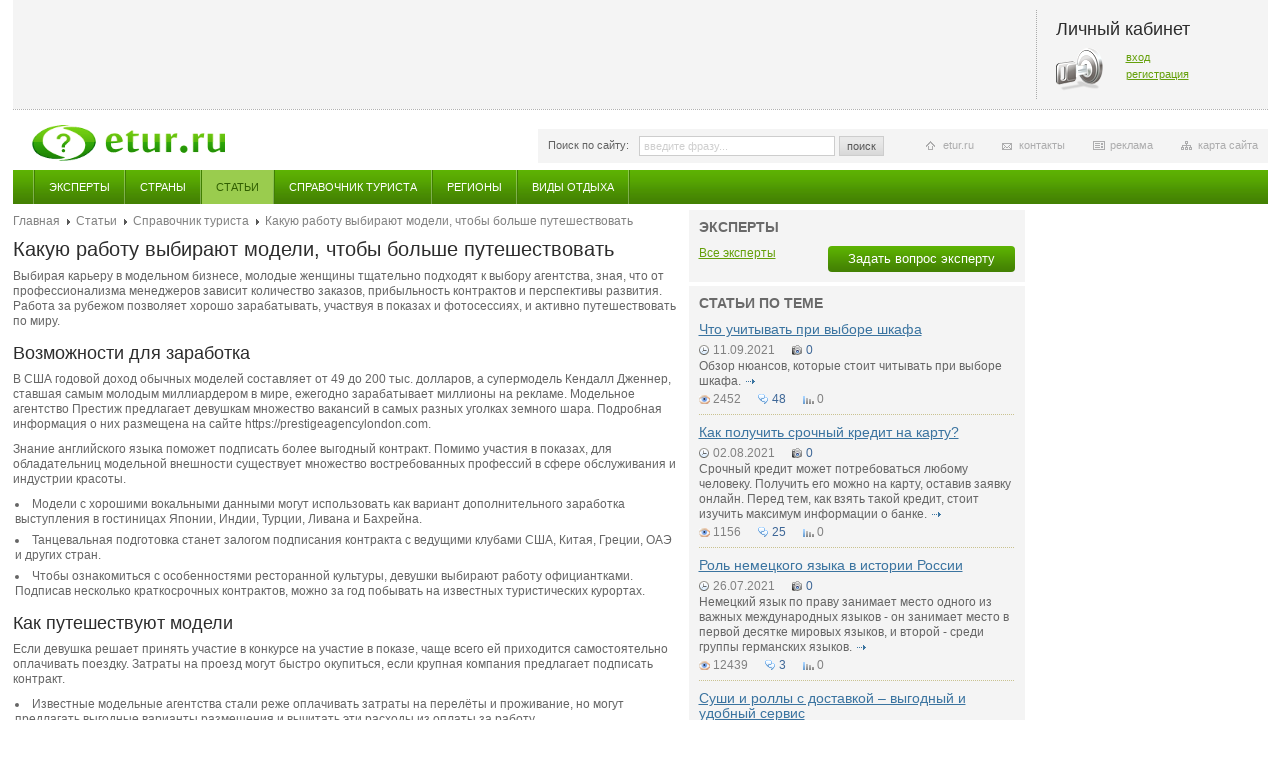

--- FILE ---
content_type: text/html; charset=windows-1251
request_url: http://etur.ru/articles/2055
body_size: 9837
content:
<!DOCTYPE HTML>
<html>
<head>
<meta http-equiv="Content-Type" content="text/html; charset=windows-1251" />
<meta name="РџСЂРѕРІРµСЂРєР° Gogetlinks 01.08.2013" content="РџСЂРѕРІРµСЂРєР° Gogetlinks 01.08.2013" />
<title>Etur.RU - Какую работу выбирают модели, чтобы больше путешествовать</title>
<meta name="description" content="
	Работа за рубежом позволяет хорошо зарабатывать, участвуя в показах и фотосессиях, и активно путешествовать по миру.">
<meta name="keywords" content="эксперты по странам мира, справочник туриста,  страны мира"><link href="/css/style.css" rel="stylesheet" type="text/css" />
<link href="/css/jquery.fancybox-1.3.4.css" rel="stylesheet" type="text/css" />
<script src="/javascripts/jquery-1.4.4.min.js" type="text/javascript"></script>
<script src="/javascripts/main.js" type="text/javascript"></script>
<script src="/javascripts/jquery.fancybox-1.3.4.js" type="text/javascript"></script>
<script src="/javascripts/jquery.timers.js" type="text/javascript"></script>
<script src="/javascripts/jquery.qtip-1.0.0-rc3.js" type="text/javascript"></script>
<script src="/javascripts/jquery.popupWindow.js" type="text/javascript"></script>
<!--[if lte IE 6]>
<link href="/css/style_ie6.css" rel="stylesheet" type="text/css" />
<script src="/javascripts/ie_png.js" type="text/javascript"></script>
<script type="text/javascript">
  DD_belatedPNG.fix('.png');
  // set this class for elements with png background
</script>
<script type="text/javascript">
$(document).ready(function(){
    $(window).load(function () {
    	maxMinWidth();
        accordionWidth();
    });

	$(window).resize(function () {
    	maxMinWidth();
        accordionWidth();
    });
});
</script>
<![endif]-->
<!--[if lte IE 8]>
<link href="/css/style_ie.css" rel="stylesheet" type="text/css" />
<![endif]-->
<script type="text/javascript">
$(document).ready(function () {
	$('.gallery a').fancybox({
		'centerOnScroll' : true,
		'titlePosition' : 'inside'
	});

	// если пользователь не залогинен
	$('.noRegUser').fancybox({
		'centerOnScroll' : true,
		'titleShow' : false
	});

    $('.galleryClick').click(function(){
        $('.gallery a:first img').click();
    });

	searchHint();
	hover();
	firstClass();
	lastClass();
	fileInput();
	tabs();
	horizontalCommerc();
	allList();
	zoomPic();
	odd();
	moredTheme();

    // tooltip
	$('.locked[title]').qtip({
		position: {
			corner: {
			target: 'topRight',
			tooltip: 'bottomRight'
			}
		}
	});


	// hover switch accordion
	//hoverSwitchAccordion();

	// auto switch accordion
	autoSwitchAccordion();
});
</script>
</head>


<body class="second">

<div id="wrap" class="wrap">

	<div class="topBlock">
        
        <div class="cabinet">
	<h2>Личный кабинет</h2>
    <div class="key">
    	<p><a href="/cabinet/login/">вход</a></p>
        <p><a href="/cabinet/registration/">регистрация</a></p>
    </div>
</div>
    </div>

    <a class="logo" href="/" title="главная страница"><img src="/images/logo.png" alt="" /></a>

    <div class="infoPanel">

    	<form id="searchTop" class="searchTop" action="/search" method="post" >
        	<label>Поиск по сайту:</label>
            <input class="text blur" name="q" type="text" value="" />
            <a class="button" href="javascript:document.getElementById('searchTop').submit();">поиск</a>
        </form>

        <ul>
            <li class="siteMap"><a href="#">карта сайта</a></li>
            <li class="commerc"><a href="http://www.etur.ru/adv/">реклама</a></li>
            <li class="contact"><a href="http://www.etur.ru/contacts/">контакты</a></li>
            <li class="home"><a href="http://www.etur.ru">etur.ru</a></li>
        </ul>    </div>

<div class="mainMenu">
    <ul>
            <li >
            <a href="/expert">Эксперты</a>
        </li>
            <li >
            <a href="/country">Страны</a>
        </li>
            <li class="select">
            <a href="/articles">Статьи</a>
        </li>
            <li >
            <a href="/holiday_93_articles">Справочник туриста</a>
        </li>
            <li >
            <a href="/regiony">Регионы</a>
        </li>
            <li >
            <a href="/vidy_otdyha">Виды отдыха</a>
        </li>
        </ul>
</div>


<!-- accordion -->
<!-- /accordion -->

    <div class="colBox">
    	<!-- left column -->
        <div class="leftCol">
            <!-- experts -->
                        <!-- /experts -->

            <!-- experts -->
                        <!-- /experts -->

            <!-- answers -->
                        <!-- /answers -->

             <div class="breadcrumbs">
            <a href="/">Главная</a>
                <a href="/articles/">Статьи</a>
                <a href="/articles/holiday/93">Справочник туриста</a>
                <span>Какую работу выбирают модели, чтобы больше путешествовать</span>
    </div><!-- если пользователь не залогинен -->
<div style="display:none;">
    <div id="noRegContent" class="alert">
        <h3>Внимание!</h3>
        <p>Голосовать могут только зарегистрированные пользователи.</p>
        <a class="button margRight" href="/cabinet/login">войти</a><a href="/cabinet/registration">зарегистрироваться</a>
    </div>
</div>

<div class="countryBox rightIndent">
    <h1>Какую работу выбирают модели, чтобы больше путешествовать</h1>
     
    <div>
    <p>
	Выбирая карьеру в модельном бизнесе, молодые женщины тщательно подходят к выбору агентства, зная, что от профессионализма менеджеров зависит количество заказов, прибыльность контрактов и перспективы развития. Работа за рубежом позволяет хорошо зарабатывать, участвуя в показах и фотосессиях, и активно путешествовать по миру.</p>
<h2>
	Возможности для заработка</h2>
<p>
	В США годовой доход обычных моделей составляет от 49 до 200 тыс. долларов, а супермодель Кендалл Дженнер, ставшая самым молодым миллиардером в мире, ежегодно зарабатывает миллионы на рекламе. Модельное агентство Престиж предлагает девушкам множество вакансий в самых разных уголках земного шара. Подробная информация о них размещена на сайте https://prestigeagencylondon.com.</p>
<p>
	Знание английского языка поможет подписать более выгодный контракт. Помимо участия в показах, для обладательниц модельной внешности существует множество востребованных профессий в сфере обслуживания и индустрии красоты.</p>
<ul>
	<li>
		Модели с хорошими вокальными данными могут использовать как вариант дополнительного заработка выступления в гостиницах Японии, Индии, Турции, Ливана и Бахрейна.</li>
	<li>
		Танцевальная подготовка станет залогом подписания контракта с ведущими клубами США, Китая, Греции, ОАЭ и других стран.</li>
	<li>
		Чтобы ознакомиться с особенностями ресторанной культуры, девушки выбирают работу официантками. Подписав несколько краткосрочных контрактов, можно за год побывать на известных туристических курортах.</li>
</ul>
<h2>
	Как путешествуют модели</h2>
<p>
	Если девушка решает принять участие в конкурсе на участие в показе, чаще всего ей приходится самостоятельно оплачивать поездку. Затраты на проезд могут быстро окупиться, если крупная компания предлагает подписать контракт.</p>
<ul>
	<li>
		Известные модельные агентства стали реже оплачивать затраты на перелёты и проживание, но могут предлагать выгодные варианты размещения и вычитать эти расходы из оплаты за работу.</li>
	<li>
		Начинающие модели предпочитают работать в Токио, Сингапуре и Гонконге. На азиатских рынках стоимость билетов может оплачиваться работодателем, если девушка работает по официальному контракту с агентством.</li>
	<li>
		Участие в фотосессиях выгодно тем, что представители брендов оплачивают расходы, а благодаря краткосрочному контракту с известной фирмой модель может привлечь внимание скаутинговых агентств.</li>
</ul>
<p>
	Путешествуя по миру, профессиональная модель знакомится с фотографами, представителями глянцевых изданий и дизайнерами. Благодаря успешному нетворкингу можно сделать новый шаг для развития карьеры и увеличить заработок.</p>    </div>
    <div class="artAuthor">
     <div>Автор: </div>
        </div>
</div>

<div class="addThis">

    <span class="title">Забрать себе:</span>
    <!-- /AddThis Button -->
    <div class="addthis_toolbox addthis_default_style ">
        <a class="addthis_button_twitter"></a>
        <a class="addthis_button_preferred_3"></a>
        <a class="addthis_button_livejournal"></a>
        <a class="addthis_button_preferred_1"></a>
        <a class="addthis_button_preferred_2"></a>
        <a class="addthis_button_compact"></a>
    </div>
    <script src="http://s7.addthis.com/js/250/addthis_widget.js#username=xa-4d189ce0443b2c75" type="text/javascript"></script>
    <!-- /AddThis Button -->
</div>

<div class="like">
    <span class="title">Мне нравится:</span>
    <!-- AddThis Button BEGIN -->
    <div class="addthis_toolbox addthis_default_style ">
    <a class="addthis_button_facebook_like" fb:like:layout="button_count"></a>
    <a class="addthis_button_tweet"></a>
    <a class="addthis_button_google_plusone" g:plusone:size="medium"></a>
    <a class="addthis_counter addthis_pill_style"></a>
    </div>
    <script type="text/javascript" src="http://s7.addthis.com/js/250/addthis_widget.js#pubid=xa-4ea804fc2fe070aa"></script>
    <!-- AddThis Button END -->
    <!--<div class="like_toolbox">
        <a class="social odnoklassniki" href="#" title="мне нравится"><span>12</span></a>
        <a class="social vkontakte" href="#" title="мне нравится"><span>12</span></a>
        <a class="social facebook" href="#" title="мне нравится"><span>12</span></a>
        <a class="social mailru" href="#" title="мне нравится"><span>12</span></a>
    </div>-->
</div>

<div class="rating" data-id="2055">
    <!-- если пользователь не залогинен -->
    <span class="text">оценить</span>
    <a class="voteUp noRegUser" data-type="article" data-val="plus" href="#noRegContent" title="понравилось">понравилось</a>
    <span class="votes green">0</span>
    <!-- /если пользователь не залогинен -->
</div>


<!-- comments -->
<a name="comments"></a>
<h2>Комментарии</h2>
<ul class="list comments">
</ul>

<script>
function pageUpdate() {
    $('.qLoginForm').html('')
}
$(document).ready(function(){
    $('.pop').popupWindow({ 
            centerBrowser:1 
    });
    
    $('.anCheck').css({'display':'none'});
    $('.errors').css({'color':'red'});
    
    $('#anCheck').change(function(){
        if ($('#loginType').attr('value') != 'anonymous') {
            $('#loginType').attr({'value':'anonymous'});
        }
        $('.anCheck').toggle();
        $('.authCheck').toggle();
        $('.askAuth').toggle();
    });
	$('.askAuth a').click(function () {
		var $name = $(this).attr('name');
		$(this).siblings('a').removeClass('select');
		$('.authBox').removeClass('select');
		$(this).addClass('select');
		$('.authBox.' + $name).addClass('select');
        $('#loginType').attr({'value':$name});
		return false;
	});
});
</script>
<div class="countryBox">
    <form id="askExpertMessage" class="askExpertMessage" action="/articles/2055" method="post">
    <div class="errors">
                 </div>
<div class="qLoginForm">
        <label>Анонимный вход:</label>
        <input name="anCheck" type="checkbox" id="anCheck"/><br> 
        <div class="authBox login select anCheck">
            <label>Имя:</label>
            <input class="text" name="fio" type="text" value="" /><br>
            <label>email:</label>
            <input class="text" name="email" type="text" value="" /><br>
            <div class="text" style="clear:both;padding-left:10px;"></div>
            <!--<div class="text" style="clear:both;padding-left:20px;">
                <img src="?a=captcha" title="Щелкните на картинце, чтобы загрузить другой код" onclick="document.getElementById('kcaptcha').src='?a=captcha&'+1000*Math.random();" id="kcaptcha" />
            </div>
            <label style="padding-left:10px;">код с картинки:</label>
            <input class="text" type="text" name="keystring" /><br>-->
        </div>
        
        <div class="askAuth">
            <span class="title">Авторизация:</span>
            <a class="login select" name="login" href="#">Логин и пароль</a>
            <a class="vk" name="vk" href="/cabinet/login?auth_type=vk">Вконтакте</a>
            <a class="facebook" name="facebook" href="/cabinet/login?auth_type=facebook">Facebook</a>
            <a class="twitter" name="twitter" href="/cabinet/login?auth_type=twitter">Twitter</a>
            <a class="yandex" name="yandex" href="/cabinet/login?auth_type=yandex">Yandex</a>
            <a class="mailru" name="mailru" href="/cabinet/login?auth_type=mailru">Mail.ru</a>
            <a class="google" name="google" href="/cabinet/login?auth_type=google">Google</a>
            <!--<a class="openid" name="openid" href="#">OpenID</a>
            <a class="lj" name="lj" href="#">LiveJourlan</a>-->            
        </div>
        
        <div class="authBox login select authCheck">
            <label>Логин (e-mail):</label>
            <input class="text" name="login" type="text"><br>
            <label>Пароль:</label>
            <input class="text" name="password" type="password"><br>
            <p><a href="#">Регистрация</a>&nbsp;&nbsp;<a href="#">Забыли пароль?</a></p>
        </div>
        
        <input id="loginType" type="hidden" name="loginType" value="login"/>
        
        <div class="authBox vk">
            <p>Войти под профилем Вконтакте</p>
            <a class="buttonGreen pop big" href="/cabinet/login?auth_type=vk">Войти</a>
        </div>
        
        <div class="authBox facebook">
            <p>Войти под профилем Facebook</p>
            <a class="buttonGreen pop big" href="/cabinet/login?auth_type=facebook">Войти</a>
        </div>
        
        <div class="authBox twitter">
            <p>Войти под профилем Twitter</p>
            <a class="buttonGreen pop big" href="/cabinet/login?auth_type=twitter">Войти</a>
        </div>
        
        <div class="authBox yandex">
            <p>Войти под профилем Yandex</p>
            <a class="buttonGreen pop big" href="/cabinet/login?auth_type=yandex">Войти</a>
        </div>
        
        <div class="authBox mailru">
            <p>Войти под профилем Mail.ru</p>
            <a class="buttonGreen pop big" href="/cabinet/login?auth_type=mailru">Войти</a>
        </div>
        
        <div class="authBox google">
            <p>Войти под профилем Google</p>
            <a class="buttonGreen pop big" href="/cabinet/login?auth_type=google">Войти</a>
        </div>
<!--   
        <div class="authBox openid">
            <p>OpenID это безопасный, быстрый и простой способ авторизации. Если вы пользуетесь одним из следующих сервисов: Mail.ru, Gmail, Рамблер, Яндекс, Livejournal и другими, то OpenID у вас уже есть. Достаточно указать свой логин (к примеру, name@mail.ru)</p>
            <label>OpenID:</label>
            <input class="text" name="" type="text">
        </div>
        
        <div class="authBox lj">
            <label>Логин:</label>
            <input class="text" name="" type="text">
        </div>
-->        
</div>
<br/>           <label>Текст комментария:</label>
        <textarea name="comment_text"></textarea>
        
        <input type="hidden" name="addComment" />
        <a class="buttonGreen big" href="javascript:document.getElementById('askExpertMessage').submit();">Оставить комментарий</a>
    </form>
</div>
<!-- /comments -->


        </div>
        <!-- /left column -->

        <div class="colCR">
                <div class="centerCol">

 
            <!--  -->
                            <!-- / -->

             <!-- list themes -->
                            <!-- /list themes -->

            <!-- q theme expert -->
                            <!-- /q theme expert -->

            <!-- theme expert -->
                <div class="block grey">
    <h2 class="titleBlock">Эксперты</h2>
    <ul class="list expert">
        </ul>
    <p class="all"><a class="buttonGreen right" href="/askform">Задать вопрос эксперту</a><a href="/expert/">Все эксперты</a></p>
</div>
<!--
<div class="commercial">
    <a href="#"><img src="/images/pic_center_commerc.jpg" alt="" /></a>
    <div class="text"><a href="#">реклама</a></div>
</div>
-->            <!-- /theme expert -->

            <!-- similar questions -->
                            <!-- /similar questions -->

            <!-- article -->
                <div class="block grey">    <h2 class="titleBlock">Статьи по теме</h2>    <ul class="list">            <li>                    <p class="title"><a href="/articles/2096">Что учитывать при выборе шкафа</a></p>            <p class="listPanel noClear">                <span class="date">11.09.2021</span>                                    <span class="photo"><a href="#" title="фото">0</a></span>                            </p>            <p class="annonce"><a href="/articles/2096">
	Обзор нюансов, которые стоит читывать при выборе шкафа.</a> <a class="more" href="#" title="подробнее">подробнее</a></p>            <p class="listPanel">                <span class="views">2452</span>                <span class="comment"><a href="/articles/2096#comments" title="коментарии">48</a></span>                <span class="rate">0</span>            </p>        </li>            <li>                    <p class="title"><a href="/articles/2090">Как получить срочный кредит на карту?</a></p>            <p class="listPanel noClear">                <span class="date">02.08.2021</span>                                    <span class="photo"><a href="#" title="фото">0</a></span>                            </p>            <p class="annonce"><a href="/articles/2090">
	Срочный кредит может потребоваться любому человеку. Получить его можно на карту, оставив заявку онлайн. Перед тем, как взять такой кредит, стоит изучить максимум информации о банке.</a> <a class="more" href="#" title="подробнее">подробнее</a></p>            <p class="listPanel">                <span class="views">1156</span>                <span class="comment"><a href="/articles/2090#comments" title="коментарии">25</a></span>                <span class="rate">0</span>            </p>        </li>            <li>                    <p class="title"><a href="/articles/2089">Роль немецкого языка в истории России</a></p>            <p class="listPanel noClear">                <span class="date">26.07.2021</span>                                    <span class="photo"><a href="#" title="фото">0</a></span>                            </p>            <p class="annonce"><a href="/articles/2089">
	Немецкий язык по праву занимает место одного из важных международных языков - он занимает место в первой десятке мировых языков, и второй - среди группы германских языков.</a> <a class="more" href="#" title="подробнее">подробнее</a></p>            <p class="listPanel">                <span class="views">12439</span>                <span class="comment"><a href="/articles/2089#comments" title="коментарии">3</a></span>                <span class="rate">0</span>            </p>        </li>            <li>                    <p class="title"><a href="/articles/2086">Суши и роллы с доставкой – выгодный и удобный сервис</a></p>            <p class="listPanel noClear">                <span class="date">04.06.2021</span>                                    <span class="photo"><a href="#" title="фото">0</a></span>                            </p>            <p class="annonce"><a href="/articles/2086">
	Суши и роллы представляют собой популярные во всем мире блюда, которые создала японская кухня.&nbsp;</a> <a class="more" href="#" title="подробнее">подробнее</a></p>            <p class="listPanel">                <span class="views">952</span>                <span class="comment"><a href="/articles/2086#comments" title="коментарии">2</a></span>                <span class="rate">0</span>            </p>        </li>        </ul>    <p class="all"><a href="/articles">Все статьи</a></p></div>        <!--<div class="commercial">    <a href="#"><img src="/images/pic_center_commerc.jpg" alt="" /></a>    <div class="text"><a href="#">реклама</a></div></div>        -->            <!-- / article -->

            <!-- list holidays -->
                            <!-- /list holidays -->

            <!-- list regions -->
                <!--<div class="commercial">    <a href="#"><img src="/images/pic_center_commerc.jpg" alt="" /></a>    <div class="text"><a href="#">реклама</a></div></div>-->            <!-- /list regions -->

            <!-- country -->
                <div class="block grey">
    <h2 class="titleBlock">                    Страны            </h2>
    <ul class="list">
        </ul>
    <p class="all"><a href="/country/">Все страны</a></p>
</div>

<!--
<div class="commercial">
    <a href="#"><img src="/images/pic_center_commerc.jpg" alt="" /></a>
    <div class="text"><a href="#">реклама</a></div>
</div>
-->
            <!-- /country -->

            
			            
         


        </div>
        
        <div class="rightCol">
        
                
            
                <!-- <div class="block facebook">
                	<iframe src="http://www.facebook.com/plugins/recommendations.php?site=etur.ru&amp;width=240&amp;height=400&amp;header=true&amp;colorscheme=light&amp;font&amp;border_color" scrolling="no" frameborder="0" style="border:none; overflow:hidden; width:240px; height:400px;" allowTransparency="true"></iframe>
                </div> -->


                
                 
                <!--
                <div class="block vote">
                	<h2 class="titleBlock">Голосование</h2>
                    <p><strong>Вы планируете на Новый год:</strong></p>
                    <form id="vote" action="" method="">
                    	<table>
                            <tr>
                                <td class="leftTd"><input class="check" name="vote" type="checkbox" value="" /></td>
                                <td><label class="check">Отпуск в экзотической тропической стране</label></td>
                            </tr>
                            <tr>
                                <td class="leftTd"><input class="check" name="vote" type="checkbox" value="" /></td>
                                <td><label class="check">Экскурсию в европейский город</label></td>
                            </tr>
                            <tr>
                                <td class="leftTd"><input class="check" name="vote" type="checkbox" value="" /></td>
                                <td><label class="check">Активный отдых на зимнем регионе</label></td>
                            </tr>
                            <tr>
                                <td class="leftTd"><input class="check" name="vote" type="checkbox" value="" /></td>
                                <td><label class="check">Каникулы дома</label></td>
                            </tr>
                            <tr>
                                <td class="leftTd"><input class="check" name="vote" type="checkbox" value="" /></td>
                                <td><label class="check">Другое</label></td>
                            </tr>
                        </table>
                        <a class="button" href="javascript:document.getElementById('vote').submit();">голосовать</a>
                        <a class="right" href="#">Архив голосований</a>
                    </form>
                </div>-->
            </div>

        </div>

    </div>

    </div>
    <div class="clearFooter"></div>
</div>

 <div id="footer" class="footer">
    <div id="infoLink">
        </div>

	<div class="grey">
    	<table>
            <tr>
                <td>
                	<h6>Читателю:</h6>
                    <ul>
                        <li><a href="http://www.etur.ru/cabinet">Личный кабинет</a></li>
                        <li><a href="#">Настройка уведомлений</a></li>
                        <li><a href="#">Написать статью</a></li>
                    </ul>
                </td>
                <td>
                	<h6>Эксперту:</h6>
                    <ul>
                        <li><a href="http://www.etur.ru/cabinet">Личный кабинет</a></li>
                        <li><a href="#">Написать статью</a></li>
                        <li><a href="#">Как стать экспертом</a></li>
                        <li><a href="#">Преимущества</a></li>
                        <li><a href="#">Реклама</a></li>
                    </ul>
                </td>
                <td>
                	<h6>Рекламодателю:</h6>
                    <ul>
                        <li><a href="#">Рекламные места</a></li>
                        <li><a href="#">Стоимость размещения</a></li>
                        <li><a href="http://www.etur.ru/contacts/">Контакты</a></li>
                    </ul>
                </td>
                <td>
                	<h6>Следовать за нами:</h6>
                    <ul class="social">
                        <li><a class="rss png" href="#">RSS - подписка</a></li>
                        <li><a class="twit png" href="#">Twitter - новые вопросы</a></li>
                        <li><a class="kont png" href="#">В контакте</a></li>
                    </ul>
                </td>
            </tr>
        </table>    </div>

    <div class="white">
    <div class="left">
        	2000-2012 &copy; <a href="/">ETUR.RU: эксперты по странам</a><br />Все права защищены.
    </div>
                        <div class="bottomCommercial">
                                <!--Openstat-->
<span id="openstat2220974"></span>
<script type="text/javascript">
var openstat = { counter: 2220974, image: 5081, color: "ff9822", next: openstat, track_links: "all" };
(function(d, t, p) {
var j = d.createElement(t); j.async = true; j.type = "text/javascript";
j.src = ("https:" == p ? "https:" : "http:") + "//openstat.net/cnt.js";
var s = d.getElementsByTagName(t)[0]; s.parentNode.insertBefore(j, s);
})(document, "script", document.location.protocol);
</script>
<!--/Openstat-->                            </div>
                    <div class="bottomCommercial">
                                <!--LiveInternet counter--><script type="text/javascript"><!--
document.write("<a href='http://www.liveinternet.ru/click' "+
"target=_blank><img src='//counter.yadro.ru/hit?t22.6;r"+
escape(document.referrer)+((typeof(screen)=="undefined")?"":
";s"+screen.width+"*"+screen.height+"*"+(screen.colorDepth?
screen.colorDepth:screen.pixelDepth))+";u"+escape(document.URL)+
";h"+escape(document.title.substring(0,80))+";"+Math.random()+
"' alt='' title='LiveInternet: показано число просмотров за 24"+
" часа, посетителей за 24 часа и за сегодня' "+
"border='0' width='88' height='31'></a>")
//--></script><!--/LiveInternet-->                            </div>
                    <div class="bottomCommercial">
                                <!-- Yandex.Metrika counter -->
<script type="text/javascript" >
   (function(m,e,t,r,i,k,a){m[i]=m[i]||function(){(m[i].a=m[i].a||[]).push(arguments)};
   m[i].l=1*new Date();k=e.createElement(t),a=e.getElementsByTagName(t)[0],k.async=1,k.src=r,a.parentNode.insertBefore(k,a)})
   (window, document, "script", "https://mc.yandex.ru/metrika/tag.js", "ym");

   ym(82705552, "init", {
        clickmap:true,
        trackLinks:true,
        accurateTrackBounce:true,
        webvisor:true
   });
</script>
<noscript><div><img src="https://mc.yandex.ru/watch/82705552" style="position:absolute; left:-9999px;" alt="" /></div></noscript>
<!-- /Yandex.Metrika counter -->                            </div>
                    <div class="bottomCommercial">
                                <!-- Global site tag (gtag.js) - Google Analytics -->
<script async src="https://www.googletagmanager.com/gtag/js?id=UA-15202392-1"></script>
<script>
  window.dataLayer = window.dataLayer || [];
  function gtag(){dataLayer.push(arguments);}
  gtag('js', new Date());

  gtag('config', 'UA-15202392-1');
</script>                            </div>
                </div>
</div>
<!-- Yandex.Metrika counter -->
<script type="text/javascript">
(function (d, w, c) {
    (w[c] = w[c] || []).push(function() {
        try {
            w.yaCounter1908733 = new Ya.Metrika({id:1908733, enableAll: true, webvisor:true});
        } catch(e) {}
    });

    var n = d.getElementsByTagName("script")[0],
        s = d.createElement("script"),
        f = function () { n.parentNode.insertBefore(s, n); };
    s.type = "text/javascript";
    s.async = true;
    s.src = (d.location.protocol == "https:" ? "https:" : "http:") + "//mc.yandex.ru/metrika/watch.js";

    if (w.opera == "[object Opera]") {
        d.addEventListener("DOMContentLoaded", f);
    } else { f(); }
})(document, window, "yandex_metrika_callbacks");
</script>
<noscript><div><img src="//mc.yandex.ru/watch/1908733" style="position:absolute; left:-9999px;" alt="" /></div></noscript>
<!-- /Yandex.Metrika counter -->

<script type="text/javascript">

  var _gaq = _gaq || [];
  _gaq.push(['_setAccount', 'UA-30525332-1']);
  _gaq.push(['_trackPageview']);

  (function() {
    var ga = document.createElement('script'); ga.type = 'text/javascript'; ga.async = true;
    ga.src = ('https:' == document.location.protocol ? 'https://ssl' : 'http://www') + '.google-analytics.com/ga.js';
    var s = document.getElementsByTagName('script')[0]; s.parentNode.insertBefore(ga, s);
  })();

</script>

</body>
</html>